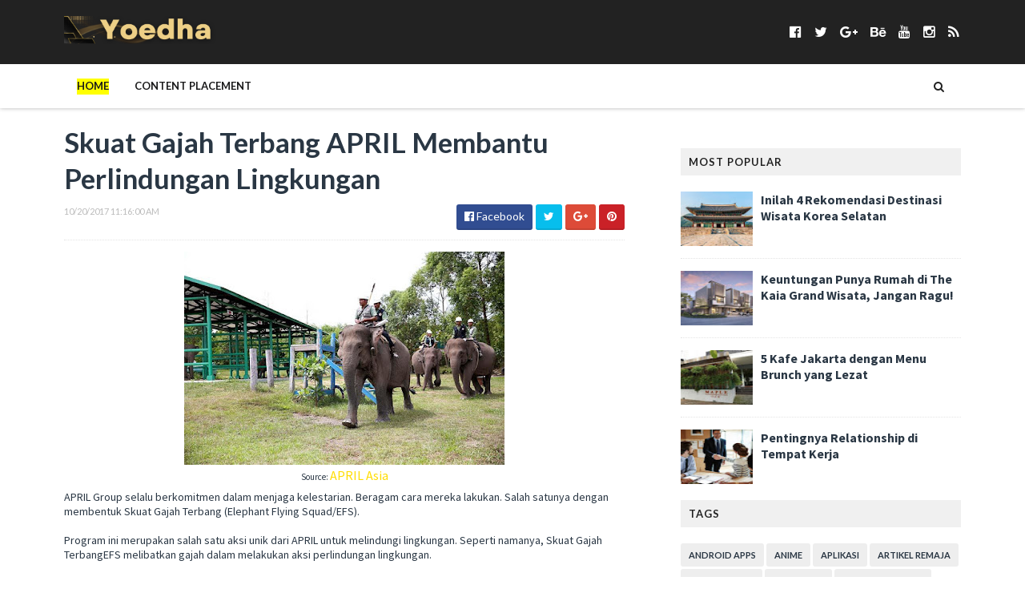

--- FILE ---
content_type: text/javascript; charset=UTF-8
request_url: https://www.yoedha.com/feeds/posts/default/-/Review?alt=json-in-script&max-results=3&callback=jQuery1110015255366557431982_1769995975272&_=1769995975273
body_size: 3084
content:
// API callback
jQuery1110015255366557431982_1769995975272({"version":"1.0","encoding":"UTF-8","feed":{"xmlns":"http://www.w3.org/2005/Atom","xmlns$openSearch":"http://a9.com/-/spec/opensearchrss/1.0/","xmlns$blogger":"http://schemas.google.com/blogger/2008","xmlns$georss":"http://www.georss.org/georss","xmlns$gd":"http://schemas.google.com/g/2005","xmlns$thr":"http://purl.org/syndication/thread/1.0","id":{"$t":"tag:blogger.com,1999:blog-4188782148446530336"},"updated":{"$t":"2026-01-19T18:00:25.572+07:00"},"category":[{"term":"Review"},{"term":"Bisnis"},{"term":"Pelajaran Terbaru"},{"term":"Kesehatan"},{"term":"Kata Mutiara"},{"term":"Gadget"},{"term":"Gaya Hidup"},{"term":"Wisata"},{"term":"Berita Terbaru"},{"term":"Tips"},{"term":"Contoh Surat"},{"term":"personal"},{"term":"Ramalan Zodiak"},{"term":"Otomotif"},{"term":"Artikel Remaja"},{"term":"Fashion"},{"term":"Puisi Cinta"},{"term":"Gempa Aceh"},{"term":"Pendidikan"},{"term":"Resep Masakan"},{"term":"Contoh Naskah"},{"term":"Contoh Pidato"},{"term":"Rumah"},{"term":"Status Facebook"},{"term":"Tekno"},{"term":"Lagu"},{"term":"Desain Rumah"},{"term":"Hiburan"},{"term":"Internet"},{"term":"Puisi Hati"},{"term":"game"},{"term":"Kecantikan"},{"term":"Kumpulan Foto"},{"term":"Opini Blogging"},{"term":"Pantun"},{"term":"resep kue"},{"term":"Android apps"},{"term":"Aplikasi"},{"term":"Elektronik"},{"term":"Followers Twitter"},{"term":"Jilbab Modern"},{"term":"Lagu Kamseupay"},{"term":"Makanan"},{"term":"Naskah Drama"},{"term":"Pelanggaran HAM"},{"term":"smartphone"},{"term":"Blogger Jogja"},{"term":"Cerpen Cinta"},{"term":"Drama Korea"},{"term":"FTV"},{"term":"Handphone"},{"term":"Harga Blackberry"},{"term":"Ikatan Cinta"},{"term":"Makanan Sehat"},{"term":"Menambah Followers"},{"term":"Modem Smartfren"},{"term":"Properti"},{"term":"Rumah Minimalis"},{"term":"Sosial"},{"term":"Usaha"},{"term":"branding"},{"term":"hotel"},{"term":"notebook terbaik"},{"term":"ASUS ZenFone"},{"term":"Anime"},{"term":"BPJS"},{"term":"Bangunan"},{"term":"Berita Facebook"},{"term":"CFLD Indonesia"},{"term":"Cemilan"},{"term":"Facebook"},{"term":"Film"},{"term":"Gaya Rambut"},{"term":"Girl Band"},{"term":"Gitar"},{"term":"Google"},{"term":"Gunung Padang"},{"term":"Haji"},{"term":"Hewan"},{"term":"Hijab"},{"term":"Jadwal"},{"term":"Jang Geun"},{"term":"Kamera"},{"term":"Konser Lady Gaga"},{"term":"Kumpulan Jilbab"},{"term":"Langsing Alami"},{"term":"LeeYongDae"},{"term":"Lie to Me"},{"term":"Mainan Anak"},{"term":"Mandala Airlines"},{"term":"Media Sosial"},{"term":"Memory Card"},{"term":"Menjadi Komputer"},{"term":"Misteri Piramida"},{"term":"Nokia Lumia"},{"term":"Novel"},{"term":"Olahraga"},{"term":"Online"},{"term":"Prasetiya Mulya"},{"term":"Preman Pensiun"},{"term":"Ramalan Shio"},{"term":"Sabun"},{"term":"Sanur"},{"term":"Sewa"},{"term":"Sinetron"},{"term":"Someone Like You"},{"term":"Teknisi Komputer"},{"term":"Tips Diet"},{"term":"Tokoh Orang"},{"term":"Transportasi"},{"term":"Wanita"},{"term":"Webhosting"},{"term":"harga smartphone"},{"term":"hukum"},{"term":"laptop"},{"term":"smartphone android"},{"term":"smartphone murah"},{"term":"smartphone terbaik"},{"term":"smartphones"},{"term":"tempat karaoke"},{"term":"ucapan"}],"title":{"type":"text","$t":"Yoedha Com"},"subtitle":{"type":"html","$t":"Yoedha Com blog informasi terbaru, terbaik, termurah, terlengkap di Indonesia"},"link":[{"rel":"http://schemas.google.com/g/2005#feed","type":"application/atom+xml","href":"https:\/\/www.yoedha.com\/feeds\/posts\/default"},{"rel":"self","type":"application/atom+xml","href":"https:\/\/www.blogger.com\/feeds\/4188782148446530336\/posts\/default\/-\/Review?alt=json-in-script\u0026max-results=3"},{"rel":"alternate","type":"text/html","href":"https:\/\/www.yoedha.com\/search\/label\/Review"},{"rel":"hub","href":"http://pubsubhubbub.appspot.com/"},{"rel":"next","type":"application/atom+xml","href":"https:\/\/www.blogger.com\/feeds\/4188782148446530336\/posts\/default\/-\/Review\/-\/Review?alt=json-in-script\u0026start-index=4\u0026max-results=3"}],"author":[{"name":{"$t":"Febriyan Cahya Yudha"},"uri":{"$t":"http:\/\/www.blogger.com\/profile\/14740214604711232534"},"email":{"$t":"noreply@blogger.com"},"gd$image":{"rel":"http://schemas.google.com/g/2005#thumbnail","width":"16","height":"16","src":"https:\/\/img1.blogblog.com\/img\/b16-rounded.gif"}}],"generator":{"version":"7.00","uri":"http://www.blogger.com","$t":"Blogger"},"openSearch$totalResults":{"$t":"659"},"openSearch$startIndex":{"$t":"1"},"openSearch$itemsPerPage":{"$t":"3"},"entry":[{"id":{"$t":"tag:blogger.com,1999:blog-4188782148446530336.post-2773083309847234317"},"published":{"$t":"2020-03-21T06:47:00.001+07:00"},"updated":{"$t":"2020-03-21T06:47:59.248+07:00"},"category":[{"scheme":"http://www.blogger.com/atom/ns#","term":"Review"}],"title":{"type":"text","$t":"Pilihan Armada Handal untuk Usaha Perkebunan"},"summary":{"type":"text","$t":"Memiliki usaha yang bergerak di bidang perkebunan, pasti Anda memerlukan armada pengangkut yang bisa diandalkan untuk mendistribusikan hasil panen. Jika distribusi terhenti sehari saja, bisa jadi hasil panen tidak bisa disalurkan dengan tepat sehingga buah dan sebagainya dapat membusuk akibat banyaknya tumpukan di gudang. Oleh karena itu, memilih armada yang handal dan bisa dipercaya untuk "},"link":[{"rel":"replies","type":"application/atom+xml","href":"https:\/\/www.yoedha.com\/feeds\/2773083309847234317\/comments\/default","title":"Posting Komentar"},{"rel":"replies","type":"text/html","href":"https:\/\/www.yoedha.com\/2020\/03\/pilihan-armada-handal-untuk-usaha.html#comment-form","title":"0 Komentar"},{"rel":"edit","type":"application/atom+xml","href":"https:\/\/www.blogger.com\/feeds\/4188782148446530336\/posts\/default\/2773083309847234317"},{"rel":"self","type":"application/atom+xml","href":"https:\/\/www.blogger.com\/feeds\/4188782148446530336\/posts\/default\/2773083309847234317"},{"rel":"alternate","type":"text/html","href":"https:\/\/www.yoedha.com\/2020\/03\/pilihan-armada-handal-untuk-usaha.html","title":"Pilihan Armada Handal untuk Usaha Perkebunan"}],"author":[{"name":{"$t":"Febriyan Cahya Yudha"},"uri":{"$t":"http:\/\/www.blogger.com\/profile\/14740214604711232534"},"email":{"$t":"noreply@blogger.com"},"gd$image":{"rel":"http://schemas.google.com/g/2005#thumbnail","width":"16","height":"16","src":"https:\/\/img1.blogblog.com\/img\/b16-rounded.gif"}}],"media$thumbnail":{"xmlns$media":"http://search.yahoo.com/mrss/","url":"https:\/\/blogger.googleusercontent.com\/img\/b\/R29vZ2xl\/AVvXsEgH6fdx2mPgvoi8ACWoQNFFHenahQeqiBV3VxDmWHvuuD7DM0Zkf_hA7K1zAxQ-dPdhshJ9lhVqRh-MUuABg26dzngRw7j08jN81NImjdAvX-PdFoM1JS32Q4uBCs0AoG20X1RekN-WxCvY\/s72-c\/Fuso+memiliki+seri+FE+73.png","height":"72","width":"72"},"thr$total":{"$t":"0"}},{"id":{"$t":"tag:blogger.com,1999:blog-4188782148446530336.post-4347786142749858230"},"published":{"$t":"2020-02-26T06:57:00.000+07:00"},"updated":{"$t":"2020-02-26T06:58:11.782+07:00"},"category":[{"scheme":"http://www.blogger.com/atom/ns#","term":"Review"}],"title":{"type":"text","$t":"6 Sumber Vitamin C yang Bisa Anda Konsumsi "},"summary":{"type":"text","$t":"Seperti yang sudah kita ketahui, ada banyak sumber vitamin C yang bisa anda temukan. Vitamin C sendiri memang terkenal mempunyai segudang manfaat yang sangat baik untuk tubuh. Mulai dari untuk melindungi tubuh dari berbagai macam penyakit hingga untuk menjaga kulit tubuh anda agar tetap sehat juga.\n\nMengkonsumsi vitamin C secara rutin sendiri ternyata jua cukup dianjurkan oleh para ahli. Tidak "},"link":[{"rel":"replies","type":"application/atom+xml","href":"https:\/\/www.yoedha.com\/feeds\/4347786142749858230\/comments\/default","title":"Posting Komentar"},{"rel":"replies","type":"text/html","href":"https:\/\/www.yoedha.com\/2020\/02\/6-sumber-vitamin-c-yang-bisa-anda.html#comment-form","title":"0 Komentar"},{"rel":"edit","type":"application/atom+xml","href":"https:\/\/www.blogger.com\/feeds\/4188782148446530336\/posts\/default\/4347786142749858230"},{"rel":"self","type":"application/atom+xml","href":"https:\/\/www.blogger.com\/feeds\/4188782148446530336\/posts\/default\/4347786142749858230"},{"rel":"alternate","type":"text/html","href":"https:\/\/www.yoedha.com\/2020\/02\/6-sumber-vitamin-c-yang-bisa-anda.html","title":"6 Sumber Vitamin C yang Bisa Anda Konsumsi "}],"author":[{"name":{"$t":"Febriyan Cahya Yudha"},"uri":{"$t":"http:\/\/www.blogger.com\/profile\/14740214604711232534"},"email":{"$t":"noreply@blogger.com"},"gd$image":{"rel":"http://schemas.google.com/g/2005#thumbnail","width":"16","height":"16","src":"https:\/\/img1.blogblog.com\/img\/b16-rounded.gif"}}],"media$thumbnail":{"xmlns$media":"http://search.yahoo.com/mrss/","url":"https:\/\/blogger.googleusercontent.com\/img\/b\/R29vZ2xl\/AVvXsEjzn5aqfABjwJMn6CLI7bU3qLmW9QTNargpOu36n_eZk9T7fBJprdOVFACSp7c1swScUVs1zqlcB9KY7JreDzoZfpW1pQLnVRYD8hyphenhyphenr9QYzk3F8IGVXY-4h1TjIZlCdzUSiZBR4uEjsRbIF\/s72-c\/Sumber+vitamin+C+terbaik.jpg","height":"72","width":"72"},"thr$total":{"$t":"0"}},{"id":{"$t":"tag:blogger.com,1999:blog-4188782148446530336.post-483998720842760319"},"published":{"$t":"2020-02-26T06:34:00.000+07:00"},"updated":{"$t":"2020-03-11T06:51:06.664+07:00"},"category":[{"scheme":"http://www.blogger.com/atom/ns#","term":"Review"}],"title":{"type":"text","$t":"Cara Mengetahui Produk Original"},"summary":{"type":"text","$t":"Begitu maraknya produk palsu yang dijual di pasaran menjadikan para pengguna internet yang menginginkan belanja secara online sangat berhati hati. Pasalnya jika tidak teliti dalam membeli sebuah produk secara online seperti berbelanja sepatu vans, bisa bisa uang yang telah kita habiskan untuk produk yang kita ingin kan malah berbuah buruk karena barang yang dibeli ternyata palsu alias KW. Tentu "},"link":[{"rel":"replies","type":"application/atom+xml","href":"https:\/\/www.yoedha.com\/feeds\/483998720842760319\/comments\/default","title":"Posting Komentar"},{"rel":"replies","type":"text/html","href":"https:\/\/www.yoedha.com\/2020\/02\/cara-mengetahui-produk-original.html#comment-form","title":"0 Komentar"},{"rel":"edit","type":"application/atom+xml","href":"https:\/\/www.blogger.com\/feeds\/4188782148446530336\/posts\/default\/483998720842760319"},{"rel":"self","type":"application/atom+xml","href":"https:\/\/www.blogger.com\/feeds\/4188782148446530336\/posts\/default\/483998720842760319"},{"rel":"alternate","type":"text/html","href":"https:\/\/www.yoedha.com\/2020\/02\/cara-mengetahui-produk-original.html","title":"Cara Mengetahui Produk Original"}],"author":[{"name":{"$t":"Febriyan Cahya Yudha"},"uri":{"$t":"http:\/\/www.blogger.com\/profile\/14740214604711232534"},"email":{"$t":"noreply@blogger.com"},"gd$image":{"rel":"http://schemas.google.com/g/2005#thumbnail","width":"16","height":"16","src":"https:\/\/img1.blogblog.com\/img\/b16-rounded.gif"}}],"media$thumbnail":{"xmlns$media":"http://search.yahoo.com/mrss/","url":"https:\/\/blogger.googleusercontent.com\/img\/b\/R29vZ2xl\/AVvXsEjKyLwqVWyJdlasB-pGpWIjithiKjd_9xmSu0M-SkRiZJwEU_LN0bWrrPgnZ-Vpt5_GD_z-aYkVqnEfny5OrZr-lG5Z2_BxXbWpJZrddqKalAKMmHB8JPuN1XjHS_EIoQNoEZOTW_UsiFol\/s72-c\/Cara+Mengetahui+Produk+Original.jpg","height":"72","width":"72"},"thr$total":{"$t":"0"}}]}});